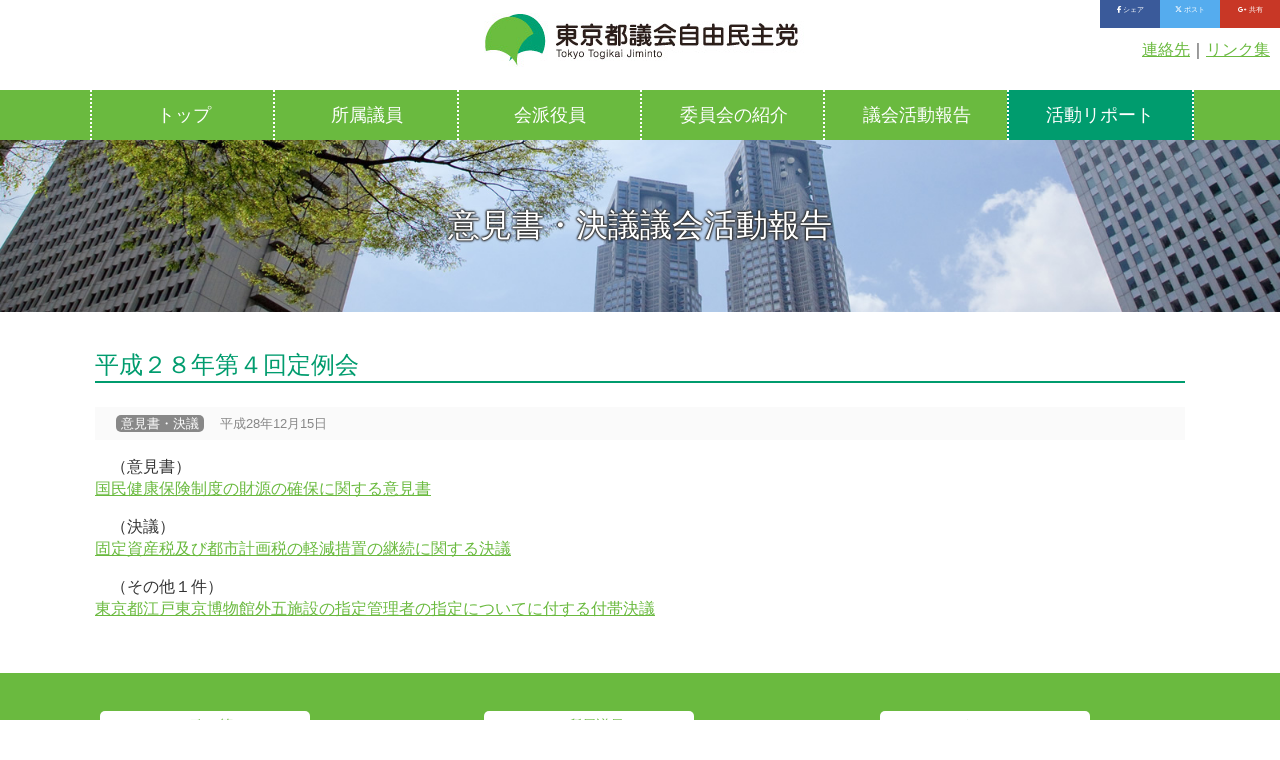

--- FILE ---
content_type: text/html; charset=UTF-8
request_url: http://www.togikai-jimin.jimusho.jp/activity/%E5%B9%B3%E6%88%90%EF%BC%92%EF%BC%98%E5%B9%B4%E7%AC%AC%EF%BC%94%E5%9B%9E%E5%AE%9A%E4%BE%8B%E4%BC%9A.html
body_size: 21726
content:
<!DOCTYPE html>
<html lang="ja" class="no-js">
<head>
	<meta charset="UTF-8">
	<meta name="viewport" content="width=device-width, initial-scale=1">
	<link rel="profile" href="http://gmpg.org/xfn/11">
		<script>(function(html){html.className = html.className.replace(/\bno-js\b/,'js')})(document.documentElement);</script>
<title>平成２８年第４回定例会 &#8211; 都議会自由民主党</title>
<link rel="alternate" type="application/rss+xml" title="都議会自由民主党 &raquo; フィード" href="https://www.togikai-jimin.jimusho.jp/feed" />
<link rel="alternate" type="application/rss+xml" title="都議会自由民主党 &raquo; コメントフィード" href="https://www.togikai-jimin.jimusho.jp/comments/feed" />
		<script type="text/javascript">
			window._wpemojiSettings = {"baseUrl":"https:\/\/s.w.org\/images\/core\/emoji\/72x72\/","ext":".png","source":{"concatemoji":"http:\/\/www.togikai-jimin.jimusho.jp\/wp-includes\/js\/wp-emoji-release.min.js?ver=4.4.33"}};
			!function(e,n,t){var a;function i(e){var t=n.createElement("canvas"),a=t.getContext&&t.getContext("2d"),i=String.fromCharCode;return!(!a||!a.fillText)&&(a.textBaseline="top",a.font="600 32px Arial","flag"===e?(a.fillText(i(55356,56806,55356,56826),0,0),3e3<t.toDataURL().length):"diversity"===e?(a.fillText(i(55356,57221),0,0),t=a.getImageData(16,16,1,1).data,a.fillText(i(55356,57221,55356,57343),0,0),(t=a.getImageData(16,16,1,1).data)[0],t[1],t[2],t[3],!0):("simple"===e?a.fillText(i(55357,56835),0,0):a.fillText(i(55356,57135),0,0),0!==a.getImageData(16,16,1,1).data[0]))}function o(e){var t=n.createElement("script");t.src=e,t.type="text/javascript",n.getElementsByTagName("head")[0].appendChild(t)}t.supports={simple:i("simple"),flag:i("flag"),unicode8:i("unicode8"),diversity:i("diversity")},t.DOMReady=!1,t.readyCallback=function(){t.DOMReady=!0},t.supports.simple&&t.supports.flag&&t.supports.unicode8&&t.supports.diversity||(a=function(){t.readyCallback()},n.addEventListener?(n.addEventListener("DOMContentLoaded",a,!1),e.addEventListener("load",a,!1)):(e.attachEvent("onload",a),n.attachEvent("onreadystatechange",function(){"complete"===n.readyState&&t.readyCallback()})),(a=t.source||{}).concatemoji?o(a.concatemoji):a.wpemoji&&a.twemoji&&(o(a.twemoji),o(a.wpemoji)))}(window,document,window._wpemojiSettings);
		</script>
		<style type="text/css">
img.wp-smiley,
img.emoji {
	display: inline !important;
	border: none !important;
	box-shadow: none !important;
	height: 1em !important;
	width: 1em !important;
	margin: 0 .07em !important;
	vertical-align: -0.1em !important;
	background: none !important;
	padding: 0 !important;
}
</style>
	<style type="text/css">
	.wp-pagenavi{float:left !important; }
	</style>
  <link rel='stylesheet' id='twentysixteen-fonts-css'  href='https://fonts.googleapis.com/css?family=Merriweather%3A400%2C700%2C900%2C400italic%2C700italic%2C900italic%7CInconsolata%3A400&#038;subset=latin%2Clatin-ext' type='text/css' media='all' />
<link rel='stylesheet' id='genericons-css'  href='http://www.togikai-jimin.jimusho.jp/wp-content/themes/tjimin/genericons/genericons.css?ver=3.4.1' type='text/css' media='all' />
<link rel='stylesheet' id='twentysixteen-style-css'  href='http://www.togikai-jimin.jimusho.jp/wp-content/themes/tjimin/style.css?ver=4.4.33' type='text/css' media='all' />
<!--[if lt IE 10]>
<link rel='stylesheet' id='twentysixteen-ie-css'  href='http://www.togikai-jimin.jimusho.jp/wp-content/themes/tjimin/css/ie.css?ver=20150930' type='text/css' media='all' />
<![endif]-->
<!--[if lt IE 9]>
<link rel='stylesheet' id='twentysixteen-ie8-css'  href='http://www.togikai-jimin.jimusho.jp/wp-content/themes/tjimin/css/ie8.css?ver=20151230' type='text/css' media='all' />
<![endif]-->
<!--[if lt IE 8]>
<link rel='stylesheet' id='twentysixteen-ie7-css'  href='http://www.togikai-jimin.jimusho.jp/wp-content/themes/tjimin/css/ie7.css?ver=20150930' type='text/css' media='all' />
<![endif]-->
<link rel='stylesheet' id='wp-pagenavi-style-css'  href='https://www.togikai-jimin.jimusho.jp/wp-content/plugins/wp-pagenavi-style/css/css3_black.css?ver=1.0' type='text/css' media='all' />
<!--[if lt IE 9]>
<script type='text/javascript' src='http://www.togikai-jimin.jimusho.jp/wp-content/themes/tjimin/js/html5.js?ver=3.7.3'></script>
<![endif]-->
<script type='text/javascript' src='http://www.togikai-jimin.jimusho.jp/wp-includes/js/jquery/jquery.js?ver=1.11.3'></script>
<script type='text/javascript' src='http://www.togikai-jimin.jimusho.jp/wp-includes/js/jquery/jquery-migrate.min.js?ver=1.2.1'></script>
<link rel='https://api.w.org/' href='https://www.togikai-jimin.jimusho.jp/wp-json/' />
<link rel="EditURI" type="application/rsd+xml" title="RSD" href="https://www.togikai-jimin.jimusho.jp/xmlrpc.php?rsd" />
<link rel="wlwmanifest" type="application/wlwmanifest+xml" href="http://www.togikai-jimin.jimusho.jp/wp-includes/wlwmanifest.xml" /> 
<link rel='prev' title='「2020年に向けた実行プラン（仮称）」策定に関する提言' href='https://www.togikai-jimin.jimusho.jp/activity/%e3%80%8c2020%e5%b9%b4%e3%81%ab%e5%90%91%e3%81%91%e3%81%9f%e5%ae%9f%e8%a1%8c%e3%83%97%e3%83%a9%e3%83%b3%ef%bc%88%e4%bb%ae%e7%a7%b0%ef%bc%89%e3%80%8d%e7%ad%96%e5%ae%9a%e3%81%ab%e9%96%a2%e3%81%99.html' />
<link rel='next' title='平成２８年第４回定例会が閉会。「都議会自民党幹事長談話」を発表。' href='https://www.togikai-jimin.jimusho.jp/activity/teirei/%e5%b9%b3%e6%88%90%ef%bc%92%ef%bc%98%e5%b9%b4%e7%ac%ac%ef%bc%94%e5%9b%9e%e5%ae%9a%e4%be%8b%e4%bc%9a%e3%81%8c%e9%96%89%e4%bc%9a%e3%80%82%e3%80%8c%e9%83%bd%e8%ad%b0%e4%bc%9a%e8%87%aa%e6%b0%91%e5%85%9a.html' />
<meta name="generator" content="WordPress 4.4.33" />
<link rel="canonical" href="https://www.togikai-jimin.jimusho.jp/activity/%e5%b9%b3%e6%88%90%ef%bc%92%ef%bc%98%e5%b9%b4%e7%ac%ac%ef%bc%94%e5%9b%9e%e5%ae%9a%e4%be%8b%e4%bc%9a.html" />
<link rel='shortlink' href='https://www.togikai-jimin.jimusho.jp/?p=1519' />
<link rel="alternate" type="application/json+oembed" href="https://www.togikai-jimin.jimusho.jp/wp-json/oembed/1.0/embed?url=https%3A%2F%2Fwww.togikai-jimin.jimusho.jp%2Factivity%2F%25e5%25b9%25b3%25e6%2588%2590%25ef%25bc%2592%25ef%25bc%2598%25e5%25b9%25b4%25e7%25ac%25ac%25ef%25bc%2594%25e5%259b%259e%25e5%25ae%259a%25e4%25be%258b%25e4%25bc%259a.html" />
<link rel="alternate" type="text/xml+oembed" href="https://www.togikai-jimin.jimusho.jp/wp-json/oembed/1.0/embed?url=https%3A%2F%2Fwww.togikai-jimin.jimusho.jp%2Factivity%2F%25e5%25b9%25b3%25e6%2588%2590%25ef%25bc%2592%25ef%25bc%2598%25e5%25b9%25b4%25e7%25ac%25ac%25ef%25bc%2594%25e5%259b%259e%25e5%25ae%259a%25e4%25be%258b%25e4%25bc%259a.html&#038;format=xml" />
	<style type="text/css">
	 .wp-pagenavi
	{
		font-size:12px !important;
	}
	</style>
	    
    
    
    <link type="text/css" rel="stylesheet" href="https://www.togikai-jimin.jimusho.jp/wp-content/themes/tjimin/css/style.css" />
	<link rel="stylesheet" href="https://cdnjs.cloudflare.com/ajax/libs/font-awesome/6.7.2/css/all.min.css" integrity="sha512-Evv84Mr4kqVGRNSgIGL/F/aIDqQb7xQ2vcrdIwxfjThSH8CSR7PBEakCr51Ck+w+/U6swU2Im1vVX0SVk9ABhg==" crossorigin="anonymous" referrerpolicy="no-referrer" />
<link rel="stylesheet" href="https://maxcdn.bootstrapcdn.com/font-awesome/4.5.0/css/font-awesome.min.css">
<link rel="stylesheet" type="text/css" href="https://www.togikai-jimin.jimusho.jp/wp-content/themes/tjimin/slick.css" media="screen" />
<link rel="stylesheet" type="text/css" href="https://www.togikai-jimin.jimusho.jp/wp-content/themes/tjimin/slick-theme.css" media="screen" />

<script src="https://www.togikai-jimin.jimusho.jp/wp-content/themes/tjimin/js/jquery.min.js"></script>
<script src="https://www.togikai-jimin.jimusho.jp/wp-content/themes/tjimin/js/jquery.prmenu.js"></script>
<script src="https://www.togikai-jimin.jimusho.jp/wp-content/themes/tjimin/slick.js"></script>
<script src='https://www.togikai-jimin.jimusho.jp/wp-content/themes/tjimin/js/map2.js' type='text/javascript' ></script>

<script src="https://kit.fontawesome.com/1d3b202519.js" crossorigin="anonymous"></script>
	
<style>
@media print {

    .printHidden {
		display:none;
    }
	
	#top-menu li a{
		font-size:13px !important;
	}
	
	h2.pageTitle{
		padding:1em 0px;
	}
	.fixed{
		position:static;
	}
	#slider{
		height:435px;
		overflow:hidden;
		background:url(images/slide/slide09-2.jpg);
		background-position:center center;
	}
}
</style>
</head>

<body>

<div id="fb-root"></div>
<script>(function(d, s, id) {
  var js, fjs = d.getElementsByTagName(s)[0];
  if (d.getElementById(id)) return;
  js = d.createElement(s); js.id = id;
  js.src = "//connect.facebook.net/ja_JP/sdk.js#xfbml=1&version=v2.6";
  fjs.parentNode.insertBefore(js, fjs);
}(document, 'script', 'facebook-jssdk'));</script>

<header id="header">

<h1><a href="https://www.togikai-jimin.jimusho.jp/"><img src="https://www.togikai-jimin.jimusho.jp/wp-content/themes/tjimin/images/logo.png" width="340" height="80" alt="東京都議会自民党"/></a></h1>


<div class="single_sns printHidden">
<ul>

  <li class="facebook">
    <a href="http://www.facebook.com/sharer.php?src=bm&u=http://www.togikai-jimin.jimusho.jp/&t東京都議会自民党 公式ホームページ" onclick="javascript:window.open(this.href, '', 'menubar=no,toolbar=no,resizable=yes,scrollbars=yes,height=300,width=600');return false;">
      <i class="fa fa-facebook"></i>
      <span>シェア</span>
    </a>
  </li>
  <li class="twitter">
    <a href="http://twitter.com/intent/tweet?url=http://www.togikai-jimin.jimusho.jp/;text=東京都議会自民党 公式ホームページ;tw_p=tweetbutton" onclick="javascript:window.open(this.href, '', 'menubar=no,toolbar=no,resizable=yes,scrollbars=yes,height=400,width=510');return false;">
      <i class="fa-brands fa-x-twitter"></i>
      <span>ポスト</span>
    </a>
  </li>
  <li class="googleplus">
    <a href="https://plus.google.com/share?url=http://www.togikai-jimin.jimusho.jp/" onclick="javascript:window.open(this.href, '', 'menubar=no,toolbar=no,resizable=yes,scrollbars=yes,height=600,width=500');return false;">
      <i class="fa fa-google-plus"></i>
      <span>共有</span>
    </a>
  </li>
  <li class="hatebu"></li>
</ul>
</div>


<div class="topLink">

<a href="https://www.togikai-jimin.jimusho.jp/contact">連絡先</a>｜<a href="https://www.togikai-jimin.jimusho.jp/link">リンク集 </a></div>

<nav id="nav">

<div class="box">
<ul id="top-menu">
  <li><a href="https://www.togikai-jimin.jimusho.jp/">トップ</a></li>
  <li><a href="https://www.togikai-jimin.jimusho.jp/member">所属議員</a></li>
  <li><a href="https://www.togikai-jimin.jimusho.jp/group">会派役員</a></li>
  <li><a href="https://www.togikai-jimin.jimusho.jp/committee">委員会の紹介</a>
    <ul class="printHidden">
      <li><a href="https://www.togikai-jimin.jimusho.jp/committee/iinkai-jounin">常任委員会</a></li>
      <li><a href="https://www.togikai-jimin.jimusho.jp/committee/iinkai-gikai">議会運営委員会</a></li>
      <li><a href="https://www.togikai-jimin.jimusho.jp/committee/iinkai-tokubetsu">特別委員会</a></li>
      <li><a href="http://www.gikai.metro.tokyo.jp/outline/committee.html" target="_blank">委員会について</a></li>
    </ul>
    </li>
  <li><a href="https://www.togikai-jimin.jimusho.jp/category/activity">議会活動報告</a>
    <ul class="printHidden">
      <li><a href="https://www.togikai-jimin.jimusho.jp/category/activity/hokoku">議員活動報告</a></li>
      <li><a href="https://www.togikai-jimin.jimusho.jp/category/activity/ikensho/iken">意見書・決議</a></li>
      <li><a href="https://www.togikai-jimin.jimusho.jp/category/activity/youbou">要望</a>
    <ul>
      <li><a href="https://www.togikai-jimin.jimusho.jp/category/activity/ikensho/yosan">予算要望</a></li>
      <li><a href="https://www.togikai-jimin.jimusho.jp/category/activity/ikensho/kinkyu">緊急要望</a></li>
    </ul></li>
      <li><a href="https://www.togikai-jimin.jimusho.jp/category/activity/teirei">定例会等報告</a></li>
    </ul></li>
  <li><a href="https://www.togikai-jimin.jimusho.jp/category/report" style="background: #009C6E;">活動リポート</a></li>
</ul>
</div>

</nav>


</header>
<h2 class="pageTitle pageTitleiken">

意見書・決議議会活動報告
</h2>

<div id="primary" class="content-area box1100">
	<main id="main" class="site-main" role="main">
		
<article id="post-1519" class="post-1519 post type-post status-publish format-standard hentry category-iken category-activity">
	<header class="entry-header">
		<h1 class="entry-title">平成２８年第４回定例会</h1>                <p><span class="cat">意見書・決議</span>　<span class="date">平成28年12月15日</span></p>
        
	</header><!-- .entry-header -->

	
	
	<div class="entry-content">
		<p>（意見書）<br />
<a href="http://www.gikai.metro.tokyo.jp/opinion/2016-4/01.html">国民健康保険制度の財源の確保に関する意見書</a></p>
<p>（決議）<br />
<a href="http://www.gikai.metro.tokyo.jp/opinion/2016-4/02.html">固定資産税及び都市計画税の軽減措置の継続に関する決議</a></p>
<p>（その他１件）<br />
<a href="http://www.gikai.metro.tokyo.jp/opinion/2016-4/03.html">東京都江戸東京博物館外五施設の指定管理者の指定についてに付する付帯決議</a></p>
	</div><!-- .entry-content -->

	<footer class="entry-footer" style="display:none;">
		<span class="byline"><span class="author vcard"><span class="screen-reader-text">投稿者 </span> <a class="url fn n" href="https://www.togikai-jimin.jimusho.jp/author/tjimin">tjimin</a></span></span><span class="posted-on"><span class="screen-reader-text">投稿日: </span><a href="https://www.togikai-jimin.jimusho.jp/activity/%e5%b9%b3%e6%88%90%ef%bc%92%ef%bc%98%e5%b9%b4%e7%ac%ac%ef%bc%94%e5%9b%9e%e5%ae%9a%e4%be%8b%e4%bc%9a.html" rel="bookmark"><time class="entry-date published updated" datetime="2016-12-15T09:01:59+00:00">2016年12月15日</time></a></span><span class="cat-links"><span class="screen-reader-text">カテゴリー </span><a href="https://www.togikai-jimin.jimusho.jp/category/activity/iken" rel="category tag">意見書・決議</a>, <a href="https://www.togikai-jimin.jimusho.jp/category/activity" rel="category tag">議会活動報告</a></span>			</footer><!-- .entry-footer -->
</article><!-- #post-## -->

	<nav class="navigation post-navigation" role="navigation">
		<h2 class="screen-reader-text">投稿ナビゲーション</h2>
		<div class="nav-links"><div class="nav-previous"><a href="https://www.togikai-jimin.jimusho.jp/activity/%e3%80%8c2020%e5%b9%b4%e3%81%ab%e5%90%91%e3%81%91%e3%81%9f%e5%ae%9f%e8%a1%8c%e3%83%97%e3%83%a9%e3%83%b3%ef%bc%88%e4%bb%ae%e7%a7%b0%ef%bc%89%e3%80%8d%e7%ad%96%e5%ae%9a%e3%81%ab%e9%96%a2%e3%81%99.html" rel="prev"><span class="meta-nav" aria-hidden="true">前</span> <span class="screen-reader-text">過去の投稿:</span> <span class="post-title">「2020年に向けた実行プラン（仮称）」策定に関する提言</span></a></div><div class="nav-next"><a href="https://www.togikai-jimin.jimusho.jp/activity/teirei/%e5%b9%b3%e6%88%90%ef%bc%92%ef%bc%98%e5%b9%b4%e7%ac%ac%ef%bc%94%e5%9b%9e%e5%ae%9a%e4%be%8b%e4%bc%9a%e3%81%8c%e9%96%89%e4%bc%9a%e3%80%82%e3%80%8c%e9%83%bd%e8%ad%b0%e4%bc%9a%e8%87%aa%e6%b0%91%e5%85%9a.html" rel="next"><span class="meta-nav" aria-hidden="true">次</span> <span class="screen-reader-text">次の投稿:</span> <span class="post-title">平成２８年第４回定例会が閉会。「都議会自民党幹事長談話」を発表。</span></a></div></div>
	</nav>
	</main><!-- .site-main -->

	
</div><!-- .content-area -->


<footer class="printHidden">

<div class="box1100">
<div class="floatLeft">
  <p class="title">政　策</p>
  <p><a href="https://www.togikai-jimin.jimusho.jp/policy"><img src="http://www.togikai-jimin.jimusho.jp/wp-content/themes/tjimin/images/footerBtn1.png" width="350" height="130" alt=""/></a></p>
</div>
<div class="floatLeft">
  <p class="title">所属議員</p>
  <p><a href="https://www.togikai-jimin.jimusho.jp/member"><img src="http://www.togikai-jimin.jimusho.jp/wp-content/themes/tjimin/images/footerBtn2.png" width="350" height="130" alt=""/></a></p>
</div>
<div class="menu floatRight">
  <p class="title">メインメニュー </p>
  <ul>
  <li><a href="https://www.togikai-jimin.jimusho.jp/">トップ</a></li>
  <li><a href="https://www.togikai-jimin.jimusho.jp/member">所属議員</a></li>
  <li><a href="https://www.togikai-jimin.jimusho.jp/group">会派役員</a></li>
  <li><a href="https://www.togikai-jimin.jimusho.jp/committee">委員会の紹介</a></li>
  <li><a href="https://www.togikai-jimin.jimusho.jp/category/activity">議会活動報告</a>
  <li><a href="https://www.togikai-jimin.jimusho.jp/policy">政策</a></li>
  <li><a href="https://www.togikai-jimin.jimusho.jp/category/report">活動リポート</a></li>
  </ul>
</div>


  <p class="textCenter clearfix"><a href="https://www.togikai-jimin.jimusho.jp/aboutsite" style="color:#FFF;" >サイトご利用について</a>｜<a href="https://www.togikai-jimin.jimusho.jp/privacypolicy" style="color:#FFF;" >個人情報保護方針</a></p>

</div>
</footer>

<div class="copy box1100">

  <p class="floatLeft printHidden"><a href="https://www.togikai-jimin.jimusho.jp/wp-content/themes/tjimin"><img src="http://www.togikai-jimin.jimusho.jp/wp-content/themes/tjimin/images/logo.png" width="340" height="80" alt=""/></a></p>
  <p class="copyright floatLeft">Copyright (C)Tokyo Togikai Jiminto All Rights Reserved.</p>
  <p class="floatRight printHidden"><a href="#header" class="arrowTop">ページトップへ</a></p>
</div>

<script>
$(document).ready(function(){
  $('#top-menu').prmenu();
});

var nav    = $('#nav'),
    offset = nav.offset();

$(window).scroll(function () {
  if($(window).scrollTop() > offset.top - 0) {
    nav.addClass('fixed');
  } else {
    nav.removeClass('fixed');
  }
});

/*

$(function() {
var $slider = $('.single-item'),
    contentLength = $slider.children().length - 1; // .slider直下の要素の数を取得。0から始まるインデックス番号と合致させる為に1引く。この数は最後のスライド番号と同じになります。

$slider.slick({
  slidesToShow: 1,
  autoplay: true,
  dots: true,
  pauseOnHover: false,
  autoplaySpeed: 4000,
  speed: 600,
  arrows: true,
  fade: true
  }).on('afterChange', function() {
    // 現在のスライド番号（最初は0）を取得。
    var currentSlide = $slider.slick('slickCurrentSlide'); 

    // 最後のスライド番号と一致したら止める。
    if(currentSlide === contentLength){
      $slider.slick('slickPause');
    }else if(currentSlide === contentLength-1){
      $slider.slick('slickSetOption', 'dots', false, false);
      $slider.slick('slickPlay');
    }else{
      $slider.slick('slickPlay');
    }
  });
});

*/






$(function() {
var $slider = $('.single-item'),
    contentLength = $slider.children().length - 1; // .slider直下の要素の数を取得。0から始まるインデックス番号と合致させる為に1引く。この数は最後のスライド番号と同じになります。

$slider.slick({
  slidesToShow: 1,
  autoplay: true,
  pauseOnHover: true,
  dots: true,
  pauseOnHover: true,
  pauseOnDotsHover: true,
  autoplaySpeed: 5000,
  speed: 1000,
  arrows: true,
  fade: true
  }).on('afterChange', function() {
    // 現在のスライド番号（最初は0）を取得。
    var currentSlide = $slider.slick('slickCurrentSlide'); 

    // 最後のスライド番号と一致したら止める。
    if(currentSlide === contentLength){
      $slider.slick('slickPause');
    }else if(currentSlide === contentLength-1){
      $slider.slick('slickSetOption', 'autoplaySpeed', 4000, true);
      $slider.slick('slickPlay');
    }else if(currentSlide === 0){
      $slider.slick('slickSetOption', 'autoplaySpeed', 6000, true);
      $slider.slick('slickPlay');
    }else if(currentSlide === 4 || currentSlide === 5 || currentSlide === 6 || currentSlide === 7){
      $slider.slick('slickSetOption', 'autoplaySpeed', 3000, true);
      $slider.slick('slickPlay');
    }else{
      $slider.slick('slickSetOption', 'autoplaySpeed', 7000, true);
      $slider.slick('slickPlay');
    }
  });
});




$('.multi-item').slick({
  dots: false,
  infinite: true,
  autoplay: true,
  autoplaySpeed: 5000,
  speed: 1000,
  slidesToShow: 1,
  slidesToScroll: 1,
  dots: true,
  fade: true,
  responsive: [
    {
      breakpoint: 900,
      settings: {
        slidesToShow: 1,
        slidesToScroll: 1,
        infinite: true,
        dots: false
      }
    },
    {
      breakpoint: 600,
      settings: {
        slidesToShow: 1,
        slidesToScroll: 1,
		arrows: false,
        dots: false
      }
    },
    {
      breakpoint: 480,
      settings: {
        slidesToShow: 1,
        slidesToScroll: 1,
		arrows: false,
        dots: false
      }
    }
    // You can unslick at a given breakpoint now by adding:
    // settings: "unslick"
    // instead of a settings object
  ]
});
</script>

<script type="text/javascript">
$(function(){
    $('a[href=#]').click(function(){
        return false;
    })
});
</script>
</body>
</html>

<!--
Performance optimized by W3 Total Cache. Learn more: https://www.boldgrid.com/w3-total-cache/


Served from: togikai-jimin.jimusho.jp @ 2026-01-16 15:44:43 by W3 Total Cache
-->

--- FILE ---
content_type: text/css
request_url: https://www.togikai-jimin.jimusho.jp/wp-content/themes/tjimin/css/reset.css
body_size: 548
content:
@charset "shift_jis";
/*
Copyright (c) 2009, Yahoo! Inc. All rights reserved.
Code licensed under the BSD License:
http://developer.yahoo.net/yui/license.txt
version: 3.0.0
build: 1549
*/
html{
    color:#000;background:#FFF;
}
body,div,dl,dt,dd,ul,ol,li,h1,h2,h3,h4,h5,h6,
pre,code,form,fieldset,legend,input,textarea,p,blockquote,th,td{
    margin:0;padding:0;
}
table{
    border-collapse:collapse;border-spacing:0;
}
fieldset,img{ border:0; }
address,caption,cite,code,dfn,em,th,var{
    font-style:normal;font-weight:normal;
}
li { list-style:none; } caption,th{ text-align:left; }
h1,h2,h3,h4,h5,h6{
    margin-bottom:10px;
}
q:before,q:after{ content:''; }
abbr,acronym{ border:0;font-variant:normal; }
sup{ vertical-align:text-top; }
sub{ vertical-align:text-bottom; }
input,textarea,select{ font-family:inherit;font-size:inherit;font-weight:inherit; }
input,textarea,select{ *font-size:100%; }
legend{ color:#000; }

--- FILE ---
content_type: text/css
request_url: https://www.togikai-jimin.jimusho.jp/wp-content/themes/tjimin/css/prmenu.css
body_size: 1340
content:
/**
 * @filename: menu.css
 * @project: PrMenu jQuery Plugin
 * @description: CSS required for responsive menu
 * @author: Steve George, steve@pagerange.com
 * @created_at: Sep 28, 2013
 * @updated_at: Sep 30, 2013
 *
 * License:  PrMenu is released under the MIT License.
 * https://github.com/pagerange/prmenu/blob/master/LICENSE
 *
*/


/*  NAV   */

#nav{
	background-color: #6ABA3F;
	width:100%;
	text-align:center;
	position:relative;
	z-index:99999999;
}
#nav .box{
	width: 1100px;
	max-width:100%;
	display:block;
	margin:auto;
}

div.prmenu_container {
	width: 100%;
	position: relative;
	height: 50px;
}

div.prmenu_container ul.menu-toggle {
	display: none;
	position: relaitve;
}

div.prmenu_container ul {
	width: 1100px;
	max-width:100%;
	height: auto !important;
	padding: 0;
	margin: 0;
	display: none;
	/* overflow: hidden; */
}

div.prmenu_container ul.menu-toggle+ul {
	position: absolute;
	z-index: 1000;
}

div.prmenu_container ul li {
	display: block;
	float: left;
	height: auto !important;
	display: inline-block;
	width: auto;
	padding: 0;
	margin: 0;
	text-align: center;
	position: relative;
	box-size: border-box;
}


div.prmenu_container ul li a {
	display: block;
	width: 100%;
	height: 50px;
	margin: 0;
	padding: 0;
	color: #FFF;
	text-align: center;
	line-height: 50px;
	font-size: 18px;
	text-decoration: none;
	text-transform: uppercase;
	background-color: #6ABA3F;
	background-repeat: repeat-y;
	border-left:2px dotted #fff;
}

div.prmenu_container ul li:last-child {
	background-image: none;
}
div.prmenu_container ul li a:last-child {
	border-right:2px dotted #fff;
}

div.prmenu_container ul li a:link,
div.prmenu_container ul li a:visited {
	background-color: #6ABA3F;
}

div.prmenu_container ul li a:hover,
div.prmenu_container ul li a:active {
	background-color: #9CD37E;
}

div.prmenu_container ul li a {
	-webkit-transition: all 0.3s ease-in-out;
	-moz-transition: all 0.3s ease-in-out;
	-o-transition: all 0.3s ease-in-out;
	transition: all 0.3s ease-in-out;
}


/*  END NAV  */


/* SUB NAV */

div.prmenu_container ul li ul {
	display: none;
	width: 100%;
	padding: 0;
	margin: 0;
}

div.prmenu_container ul li:hover ul {
	display: block;
}

div.prmenu_container ul li ul li {
	display: block;
	width: 100%;
	padding: 0;
	margin: 0;
	border-top: 1px solid #fff;
	border-left:none;
}

div.prmenu_container ul li ul li a{
	border-right:none;
	border-left:none;
}
div.prmenu_container ul li ul li a:last-child {
	border-right:none;
}


/* SUB SUB NAV */

div.prmenu_container ul li ul li ul {
	display: none;
	position: absolute;
	top: 0;
}

div.prmenu_container ul li:not(:last-child) ul li ul {
	left: 100%;
}

div.prmenu_container ul li:last-child ul li ul {
	right: 100%;
}

div.prmenu_container ul li ul li ul li {
	display: none;
}

div.prmenu_container ul li ul li:hover ul {
	display: block;
}

div.prmenu_container ul li ul li:hover ul li {
	display: block;
}


div.prmenu_container ul li:last-child {
	background-image: none;
}

div.prmenu_container ul li ul li a:link,
div.prmenu_container ul li ul li a:visited {
	background-color: #9FD482;
}

div.prmenu_container ul li ul li a:hover,
div.prmenu_container ul li ul li a:active {
	background-color: #D4ECC7;
}

div.prmenu_container ul li ul li ul li a{
	border-right:none;
	border-left:none;
}
div.prmenu_container ul li ul li ul li a:last-child {
	border-right:none;
}






/* small pads */
@media all
and (max-width : 959px) {


	/*  NAV   */

	div.prmenu_container ul.menu-toggle {
		display: none;
	}


	div.prmenu_container ul {
		width: 100%;
	}


	/*  END NAV  */

}


/* handheld mobile devices */
@media screen and (max-width: 720px)
{


	/*  NAV   */


	div.prmenu_container ul.menu-toggle {
		display: block;
		margin: 0;
		padding: 0;
		overflow: hidden;
	}

	div.prmenu_container li.menu-toggle
	{
		display: block;
	}


	div.prmenu_container ul {
		display: block;
		overflow: hidden;
	}

	div.prmenu_container ul.menu-toggle+ul {
		position: absolute;
		top: 28px;
		z-index: 1000;
	}


	div.prmenu_container ul li {
		display: block;
		width: 100%;
		border-top: 1px solid #cfcfcf;
	}

	div.prmenu_container ul li.menu-toggle a {
		text-align: right;
		overflow: hidden;
		display: block;
		width: 100%;
		height: 28px;
		margin: 0;
		padding: 0 0 0 2%;
		background-color: #6ABA3F;
		color: #FFF;
		line-height: 30px;
		font-size: 14px;
		text-decoration: none;
		text-transform: uppercase;
		vertical-align: top;
	}

	div.prmenu_container ul li.menu-toggle a:after {
		content: url('../images/menu-icon2.png');
		margin-left: 10px;
		vertical-align: top;
		margin-right: 1%;
	}


	div.prmenu_container ul {
		display: none;
	}


	div.prmenu_container ul li a {
		text-align: left;
		padding-left: 3%;
		width: 100%;
		height: 28px !important;
		line-height: 28px !important;
		font-size: 14px !important;
	}



	/* SUB MENU  */


	div.prmenu_container ul li ul {
		display: block;
		position: relative;
		padding: 0;
		margin: 0;
		left: 0
	}

	div.prmenu_container ul li ul li a {
		padding-left: 10%;
	}

	div.prmenu_container ul li ul li ul {
		display: block;
		left: 0;
	}

	div.prmenu_container ul li ul li:hover ul {
    display: none;
	}

	div.prmenu_container ul li ul li:hover ul li {
		display: none;
	}



	/*  END NAV  */
}


.fixed {
  position: fixed !important;
  top: 0px;
}

--- FILE ---
content_type: application/x-javascript
request_url: https://www.togikai-jimin.jimusho.jp/wp-content/themes/tjimin/js/jquery.prmenu.js
body_size: 1352
content:
/*
 * jQuery prmenmu plugin v 0.1.0
 * Copyright 2014 by Steve George
 * http://www.pagerange.com/projects/prmenu
 * Released under the MIT license.
 * https://github.com/pagerange/prmenu/blob/master/LICENSE
 */

/*
 * Usage:
 *
 * $('ul#mymenu').prmenu();
 *
 * Optionally, you can override all defaults:
 *
 *	var options = {
 *			maintain_ratio: false,  // default true (on window resize),
 *			link: #000000,
 *			visited: #000000,
 *			hover: #666666,
 *			active: 666666
 *			current: #444444
 *				   }
 *
 * $('ul#mymenu').prmenu(options);
 *
 *
 */

; // close previous unclosed statements if any

(function($) {

	var plugin = {};

	$.prmenu = function(element, options) {

		// Set default options for plugin
		var defaults = {
			maintain_ratio: true,
			link: '#000000',
			visited: '#000000',
			hover: '#666666',
			active: '#666666',
			current: '#444444'
		};


		// create empty object to hold options
		plugin.o = {}

		// Function called when we initialize the plugin
		plugin.init = function() {

			// Merge user options with our defaults
			plugin.o = $.extend({}, defaults, options);

			// Add the target element to the options object
			plugin.o.el = $(element);

			// resize elements to user specs
			plugin.activateMenu();

		} // end init

		plugin.activateMenu = function() {

			var links;
			links = plugin.o.el.children('li');

			// wrap element in prmenu_container div
			plugin.o.el.wrap('<div class="prmenu_container"></div>');

			// prepend the mobile menu toggle
			plugin.o.el.parent().prepend('<ul class="menu-toggle"><li class="menu-toggle"><a href="#"></a></li></ul>');

			$('li.menu-toggle a').click(function() {
				plugin.o.el.toggle();
			});

			$(window).resize(function() {
				plugin.resizeLinks()
			});

			plugin.resizeLinks();

		} // end activateMenu


		plugin.resizeLinks = function() {
			if ($(window).width() > 720) {
				plugin.setupMenuForDesktopDevices();
			} else {
				plugin.setupMenuForHandheldDevices();
			}
		}

		plugin.setupMenuForDesktopDevices = function() {

			var links, count, width, first, last, aheight;

			links = plugin.o.el.children('li');
			aheight = links.children('a').css('height');

			// Calculate space taken by all li, except for the last
			// Assign the remaining space to the last li
			if (links.length > 1) {
				count = links.length;
				width = 100 / count;
				first = width * (count - 1);
				last = 100 - first;
				width = width + '%';
				last = last + '%';
			} else {
				// If there's only a single element, make it 100% width'
				width = '100%';
				last = '100%';
			}

			// Set desktop navigation styling
			$('div.prmenu_container').css('height', aheight);
			links.css('width', width);
			links.last().css('width', last);
			plugin.o.el.css('display', 'block');

		}

		plugin.setupMenuForHandheldDevices = function() {

			var links, aheight;

			links = plugin.o.el.children('li');
			aheight = links.find('a').css('height');

			// Set mobile navigation styling
			plugin.o.el.css('width', '100%');
			plugin.o.el.css('display', 'none');
			plugin.o.el.parent().css('height', aheight);
			links.css('width', '100%');
			links.last().css('width', '100%');
			links.css('position', 'relative');
			links.css('left', '0');
			links.show();
			links.children('ul').show();

		}

		plugin.init();

	}

	$.fn.prmenu = function(options) {

		return this.each(function() {
			if (undefined == $(this).data('prmenu')) {
				var plugin = new $.prmenu(this, options);
				$(this).data('prmenu', plugin);
			}
		});

	}

})(jQuery);

--- FILE ---
content_type: application/x-javascript
request_url: https://www.togikai-jimin.jimusho.jp/wp-content/themes/tjimin/js/map2.js
body_size: 421
content:
$(function(){
 
    //初期段階にてダミー画像は透明にしておく
    $("#japan").css({
        "opacity": "0"
    });
    $(".block").css({
        "opacity": "0"
    });
 
    //areaのマウスオーバーにて画像を置換
    //$("area").mouseover(function(){
        //$("#japan").stop();
        //var areaId = $(this).attr("id");
      //  $("#japan").attr("src", "http://www.togikai-jimin.jimusho.jp/wp-content/themes/tjimin/images/map2/" + areaId + ".png").fadeTo(00, 1);
        //$("#japan").attr("src", "images/map/" + areaId + ".png").fadeTo(00, 1);
    //});
	
    $("area").click(function(){
        $("#japan").stop();
        var areaId = $(this).attr("id");
        $("#japan").attr("src", "http://www.togikai-jimin.jimusho.jp/wp-content/themes/tjimin/images/map2/" + areaId + ".png").fadeTo(00, 1);
        //$("#japan").attr("src", "images/map/" + areaId + ".png").fadeTo(00, 1);
    });
 

    $("area").click(function(){
        var areaId = $(this).attr("id");
        $(".block").fadeTo(100, 0);
        $(".block").hide();
        $("." + areaId + "Block").fadeTo(100, 1);
    });
 
});